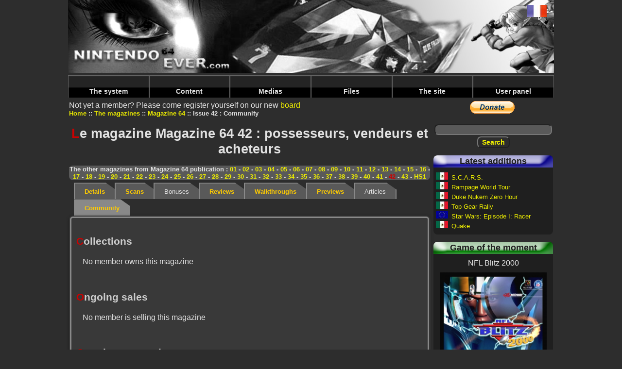

--- FILE ---
content_type: text/html; charset=UTF-8
request_url: https://www.nintendo64ever.com/Magazine-Community,994,Magazine-64-42.html
body_size: 4775
content:
﻿<!DOCTYPE HTML>
<html lang="en">
<head>
<title>Nintendo64EVER - Le magazine Magazine 64 42 : possesseurs, vendeurs et acheteurs</title>
<meta charset="utf-8">
<meta name="description" content="The owners, sellers and buyers of the magazine Magazine 64 42">
<link rel="preload" href="styles-new.css" as="style">
<link rel="preload" href="js/prototype.js" as="script">
<link rel="preload" href="js/lightbox.js" as="script">
<link rel="preload" href="js/scriptaculous.js" as="script">
<link rel="preload" href="banniere.jpg" as="image">
<link rel="preload" href="images/menu/bleu.png" as="image">
<link rel="preload" href="images/menu/jaune.png" as="image">
<link rel="preload" href="images/menu/vert.png" as="image">
<link rel="preload" href="images/menu/rouge.png" as="image">
<link rel="preload" href="images/menu/Menu_haut_off.png" as="image">
<link rel="preload" href="images/menu/Menu_haut_on.png" as="image">
<link rel="preload" href="images/noscan.jpg" as="image">
<link rel="preload" href="css/lightbox.css" as="style">
<link rel="stylesheet" type="text/css" href="styles-new.css">
<script data-ad-client="ca-pub-1580044156482889" async src="https://pagead2.googlesyndication.com/pagead/js/adsbygoogle.js"></script>
<script type="text/javascript">
<!--
if (parent.frames.length!=0)
	parent.location.href = location.href;
//-->
</script><link rel="stylesheet" href="css/lightbox.css" type="text/css" media="screen"></head>
<body>

<div class="body">
<header>
<a name="topBanner"><img src="banniere.jpg" alt="Nintendo64EVER, the Nintendo64 reference over the net!" class="banniere"></a>
<nav class="barre-menu">
    <ul id="menuDeroulant">
            <li><a href="#">The system</a>
                <ul class="sousMenu">
                            <li><a href="Nintendo-64-Technical-Specifications.html">Specifications</a></li>
                            <li><a href="Nintendo-64-History-Genesis.html">History</a></li>
                            <li><a href="Nintendo-64-Numbers.html">N64 in numbers</a></li>
                    </ul>
        </li>
            <li><a href="#">Content</a>
                <ul class="sousMenu">
                            <li><a href="The-Nintendo-64-games.html">The Nintendo 64 games</a></li>
                            <li><a href="The-Nintendo-64DD-games.html">The 64DD games</a></li>
                            <li><a href="The-iQue-Player-games.html">The iQue games</a></li>
                            <li><a href="All-Nintendo-64-Games.html">All Nintendo 64 games</a></li>
                            <li><a href="Games-by-criteria.html">The games by criterion</a></li>
                            <li><a href="Nintendo-64-Unreleased-Games.html">The unreleased</a></li>
                            <li><a href="Nintendo-64-Games-Ports-Remakes,1.html">Ports & remakes</a></li>
                            <li><a href="Nintendo-64-Games-Prototypes,1.html">The prototypes</a></li>
                            <li><a href="The-Developers.html">The developers</a></li>
                            <li><a href="The-Publishers.html">The publishers</a></li>
                            <li><a href="The-Nintendo-64-Bundles,3,Europe.html">The bundles</a></li>
                            <li><a href="The-Nintendo-64-Accessories,3,Europe.html">The accessories</a></li>
                            <li><a href="The-Nintendo-64-Magazines,1.html">The magazines series</a></li>
                            <li><a href="Magazines-Year,1994,1.html">Magazines by year</a></li>
                            <li><a href="The-Nintendo-64-Goodies,1.html">The goodies</a></li>
                            <li><a href="The-Nintendo-64-Books,1.html">The books</a></li>
                    </ul>
        </li>
            <li><a href="#">Medias</a>
                <ul class="sousMenu">
                            <li><a href="Nintendo-64-Games-Videos,1,1.html">Videos</a></li>
                            <li><a href="Nintendo-64-Games-Musics,-,1.html">Music</a></li>
                            <li><a href="Nintendo-64-Games-Screenshots,-,1.html">Screenshots</a></li>
                            <li><a href="Nintendo-64-Games-Advertisements,-,1.html">Advertisements</a></li>
                            <li><a href="Nintendo-64-Games-Artworks,-,1.html">Artworks</a></li>
                            <li><a href="Nintendo-64-Games-Walkthroughs,-,1.html">Walkthroughs</a></li>
                            <li><a href="Nintendo-64-Games-Previews,-,1.html">Previews</a></li>
                            <li><a href="Nintendo-64-Advertising-Folders,1.html">Ads booklets</a></li>
                            <li><a href="Nintendo-64-Shows-Events,1.html">Shows & events</a></li>
                    </ul>
        </li>
            <li><a href="#">Files</a>
                <ul class="sousMenu">
                            <li><a href="Nintendo-64-Articles,1.html">Files</a></li>
                            <li><a href="Nintendo-64-related-Famous-People,1.html">People</a></li>
                            <li><a href="Nintendo64EVER-Members-Tests,1.html">N64EVER tests</a></li>
                            <li><a href="Magazines-Tests,1.html">Magazines tests</a></li>
                    </ul>
        </li>
            <li><a href="#">The site</a>
                <ul class="sousMenu">
                            <li><a href="The-Project-800.html">The 'Project 800'</a></li>
                            <li><a href="Staff.html">The staff</a></li>
                            <li><a href="Members.html">The members</a></li>
                            <li><a href="Nintendo64EVER-Board.html">Board</a></li>
                            <li><a href="Nintendo-64-Collections.html">The collections</a></li>
                            <li><a href="Nintendo-64-Sales.html">The sales</a></li>
                            <li><a href="Nintendo-64-Researches.html">The researches</a></li>
                            <li><a href="The-Photo-Galleries,1.html">The photo galleries</a></li>
                            <li><a href="The-Statistics.html">Statistics</a></li>
                            <li><a href="Contact-Team.html">Contacts</a></li>
                            <li><a href="Terms-and-Conditions.html">Terms and conditions</a></li>
                            <li><a href="Nintendo-64-Guide.html">Useful links</a></li>
                            <li><a href="Frequently-Asked-Questions.html">F.A.Q.</a></li>
                            <li><a href="Nintendo64EVER-Needs.html">Site's needs</a></li>
                    </ul>
        </li>
            <li><a href="#">User panel</a>
                </li>
    </ul>
</nav>
</header>
<main>

Not yet a member?&nbsp;Please come register yourself on our new  <a href="Nintendo64EVER-Board.html">board</a>
<nav>
    <ul>
                <li class="menuItem"><a href="home.html">Home</a></li>
                <li class="menuItem"><a href="The-Nintendo-64-Magazines,1.html">The magazines</a></li>
                <li class="menuItem"><a href="Magazines-Serie,29,Magazine-64,1.html">Magazine 64</a></li>
                <li class="menuItem">Issue 42 : Community</li>
    </ul>
</nav>
<h1><span class="firstletter">L</span>e magazine Magazine 64 42 : possesseurs, vendeurs et acheteurs</h1>

<nav class="NumerosPagesNav">The other magazines from Magazine 64 publication : <a href="Magazine-Community,944,Magazine-64-01.html">01</a> - <a href="Magazine-Community,954,Magazine-64-02.html">02</a> - <a href="Magazine-Community,955,Magazine-64-03.html">03</a> - <a href="Magazine-Community,956,Magazine-64-04.html">04</a> - <a href="Magazine-Community,957,Magazine-64-05.html">05</a> - <a href="Magazine-Community,958,Magazine-64-06.html">06</a> - <a href="Magazine-Community,959,Magazine-64-07.html">07</a> - <a href="Magazine-Community,960,Magazine-64-08.html">08</a> - <a href="Magazine-Community,961,Magazine-64-09.html">09</a> - <a href="Magazine-Community,962,Magazine-64-10.html">10</a> - <a href="Magazine-Community,963,Magazine-64-11.html">11</a> - <a href="Magazine-Community,964,Magazine-64-12.html">12</a> - <a href="Magazine-Community,965,Magazine-64-13.html">13</a> - <a href="Magazine-Community,966,Magazine-64-14.html">14</a> - <a href="Magazine-Community,967,Magazine-64-15.html">15</a> - <a href="Magazine-Community,968,Magazine-64-16.html">16</a> - <a href="Magazine-Community,969,Magazine-64-17.html">17</a> - <a href="Magazine-Community,970,Magazine-64-18.html">18</a> - <a href="Magazine-Community,971,Magazine-64-19.html">19</a> - <a href="Magazine-Community,972,Magazine-64-20.html">20</a> - <a href="Magazine-Community,973,Magazine-64-21.html">21</a> - <a href="Magazine-Community,974,Magazine-64-22.html">22</a> - <a href="Magazine-Community,975,Magazine-64-23.html">23</a> - <a href="Magazine-Community,976,Magazine-64-24.html">24</a> - <a href="Magazine-Community,977,Magazine-64-25.html">25</a> - <a href="Magazine-Community,978,Magazine-64-26.html">26</a> - <a href="Magazine-Community,979,Magazine-64-27.html">27</a> - <a href="Magazine-Community,980,Magazine-64-28.html">28</a> - <a href="Magazine-Community,981,Magazine-64-29.html">29</a> - <a href="Magazine-Community,982,Magazine-64-30.html">30</a> - <a href="Magazine-Community,983,Magazine-64-31.html">31</a> - <a href="Magazine-Community,984,Magazine-64-32.html">32</a> - <a href="Magazine-Community,985,Magazine-64-33.html">33</a> - <a href="Magazine-Community,986,Magazine-64-34.html">34</a> - <a href="Magazine-Community,987,Magazine-64-35.html">35</a> - <a href="Magazine-Community,988,Magazine-64-36.html">36</a> - <a href="Magazine-Community,989,Magazine-64-37.html">37</a> - <a href="Magazine-Community,990,Magazine-64-38.html">38</a> - <a href="Magazine-Community,991,Magazine-64-39.html">39</a> - <a href="Magazine-Community,992,Magazine-64-40.html">40</a> - <a href="Magazine-Community,993,Magazine-64-41.html">41</a> - <span class="firstletter">42</span> - <a href="Magazine-Community,995,Magazine-64-43.html">43</a> - <a href="Magazine-Community,1977,Magazine-64-HS1.html">HS1</a></nav>

<nav id="tabs">
    <ul>
                <li><a href="Magazine-Details,994,Magazine-64-42.html">Details</a></li>
                        <li><a href="Magazine-Scans,994,Magazine-64-42.html">Scans</a></li>
                        <li class="inactive">Bonuses</li>
                        <li><a href="Magazine-Tests,994,Magazine-64-42.html">Reviews</a></li>
                        <li><a href="Magazine-Walkthroughs,994,Magazine-64-42.html">Walkthroughs</a></li>
                        <li><a href="Magazine-Previews,994,Magazine-64-42.html">Previews</a></li>
                        <li class="inactive">Articles</li>
                        <li class="selected">Community</li>
            </ul>
</nav>
    <section class="ficheSousCadre rounded3Dborder">
        <section class="Communaute">
            <h3><span class="firstletter">C</span>ollections</h3>            <p>No member owns this magazine</p>
                        
                    </section>
        
        <section class="Communaute">
            <h3><span class="firstletter">O</span>ngoing sales</h3>            <p>No member is selling this magazine</p>
                    
                    </section>
        
        <section class="Communaute">
            <h3><span class="firstletter">O</span>ngoing research</h3>            <p>No member is looking for this magazine</p>
                    
                    </section>

            </section>

</main>

<aside class="colonne-droite">
<section class="cadre-paypal">
  
  <form action="https://www.paypal.com/cgi-bin/webscr" method="post">
<input type="hidden" name="cmd" value="_s-xclick">
<input type="hidden" name="hosted_button_id" value="L6RQKB6FN38TG">
<input type="image" src="https://www.paypal.com/en_GB/i/btn/btn_donate_LG.gif" name="submit" alt="PayPal - The safer, easier way to pay online.">
<img alt="" src="https://www.paypal.com/fr_FR/i/scr/pixel.gif" width="1" height="1">
</form>
  </section>

<section class="recherche">
  <form method="post" id="formRecherche" action="Search.html">
    <input type="text" name="nomRecherche" id="nomRecherche" size="25" maxlength="25" class="FormTextBox"><br>
    <input type="submit" name="btnRechercher" value="Search" class="FormButton">
  </form>
</section>


<section class="cadre-ajouts roundedCornersDefault">
<h2 class="cadre-ajouts-header">Latest additions</h2>
<p class="titre-dernier-ajout"><img src="drapeaux/Mexique.jpg" alt="Mexico" title="Mexico" class="drapeauSmall">&nbsp;<a href="Nintendo-64-Game,1836,S.C.A.R.S..html">S.C.A.R.S.</a></p>
<p class="titre-dernier-ajout"><img src="drapeaux/Mexique.jpg" alt="Mexico" title="Mexico" class="drapeauSmall">&nbsp;<a href="Nintendo-64-Game,1835,Rampage-World-Tour.html">Rampage World Tour</a></p>
<p class="titre-dernier-ajout"><img src="drapeaux/Mexique.jpg" alt="Mexico" title="Mexico" class="drapeauSmall">&nbsp;<a href="Nintendo-64-Game,1834,Duke-Nukem-Zero-Hour.html">Duke Nukem Zero Hour</a></p>
<p class="titre-dernier-ajout"><img src="drapeaux/Mexique.jpg" alt="Mexico" title="Mexico" class="drapeauSmall">&nbsp;<a href="Nintendo-64-Game,1833,Top-Gear-Rally.html">Top Gear Rally</a></p>
<p class="titre-dernier-ajout"><img src="drapeaux/Europe.jpg" alt="Europe" title="Europe" class="drapeauSmall">&nbsp;<a href="Nintendo-64-Game,1832,Star-Wars-Episode-I-Racer.html">Star Wars: Episode I: Racer</a></p>
<p class="titre-dernier-ajout"><img src="drapeaux/Mexique.jpg" alt="Mexico" title="Mexico" class="drapeauSmall">&nbsp;<a href="Nintendo-64-Game,1831,Quake.html">Quake</a></p>
</section>


<section class="cadre-jeu-moment roundedCornersDefault">
    <h2 class="cadre-jeu-moment-header">Game of the moment</h2>
    <p class="titre-jeu-moment">NFL Blitz 2000</p>
    <div class="containerRight">
        <figure class="image">
            <img src="photos/jeux/thumbnails/Photo-Jeu-Nintendo-64-Fiche234,10240_240x180.png" alt="Titre (NFL Blitz 2000)">
        </figure>
        <div class="overlay">
            <a class="overlayLink" href="Details,234,NFL-Blitz-2000.html">NFL Blitz 2000</a>
        </div>
    </div>
    <p class="description">NFL Blitz 2000 est un jeu de football am&eacute;ricain tr&egrave;s arcade et spectaculaire.</p>
</section>


<section class="cadre-cest roundedCornersDefault">
    <h2 class="cadre-cest-header">Nintendo64EVER, that's</h2>
    <div class="cadre-cest-inner">
        <ul>
            <li><a href="All-Nintendo-64-Games.html">1693&nbsp;Games</a></li>
            <li><a href="The-Nintendo-64-Bundles,3,Europe.html">165&nbsp;Bundles</a></li>
            <li><a href="The-Nintendo-64-Accessories,3,Europe.html">259&nbsp;Accessories</a></li>
            <li><a href="The-Nintendo-64-Magazines,1.html">1966&nbsp;Magazines</a></li>
            <li><a href="Magazines-Tests,1.html">3913&nbsp;Reviews</a></li>
            <li><a href="Nintendo-64-Games-Walkthroughs,-,1.html">762&nbsp;Walkthroughs</a></li>
            <li><a href="Nintendo-64-Games-Videos,1,1.html">417&nbsp;Videos</a></li>
            <li><a href="Nintendo-64-Games-Screenshots,-,1.html">5459&nbsp;Screenshots</a></li>
        </ul>
    </div>
</section>


<section class="cadre-derniers-messages roundedCornersDefault">
<h2 class="cadre-derniers-messages-header">Latest messages</h2>
<div class="cadre-derniers-messages-inner">
<article>
<span class="posteur-dernier-message">justAplayer</span> in <span class="titre-dernier-message"><a href="forum/index.php/topic,918.msg3357/boardseen.html" target="_blank">
Les homebrews</a></span><br>
<span class="message-dernier-message">Encore une romhack au contenu dingue !  La version 2.0.0 vient de sortir, et elle tourne très bien sur la N64 d'origine, avec expansion pak.</span>
</article>
<article>
<span class="posteur-dernier-message">justAplayer</span> in <span class="titre-dernier-message"><a href="forum/index.php/topic,916.msg3356/boardseen.html" target="_blank">
Les news Nintendo64EVER</a></span><br>
<span class="message-dernier-message">Hello, c'est noté, je ne touche plus à la base de données jusqu'à ton prochain feu vert <img src='/forum/Smileys/default/wink.gif' alt='wink'></span>
</article>
<article>
<span class="posteur-dernier-message">LordSuprachris</span> in <span class="titre-dernier-message"><a href="forum/index.php/topic,917.msg3355/boardseen.html" target="_blank">
Les news Nintendo64EVER</a></span><br>
<span class="message-dernier-message">Hello everyone. Yes, development of V3 of the website is progressing. Far too slowly compared to the pace I'd like to see, but it's progressing. This</span>
</article>
<article>
<span class="posteur-dernier-message">LordSuprachris</span> in <span class="titre-dernier-message"><a href="forum/index.php/topic,916.msg3354/boardseen.html" target="_blank">
Les news Nintendo64EVER</a></span><br>
<span class="message-dernier-message">Bonjour à toutes et tous. Oui, le développement de la V3 du site avance. Beaucoup trop lentement par rapport au rythme auquel je voudrais qu'il</span>
</article>
<article>
<span class="posteur-dernier-message">LordSuprachris</span> in <span class="titre-dernier-message"><a href="forum/index.php/topic,741.msg3353/boardseen.html" target="_blank">
Suggestions, bugs repÃ©rÃ©s, amÃ©liorations, ...</a></span><br>
<span class="message-dernier-message">Oui, ils faisaient ça fréquemment en Australie, j'avais retiré pas mal de "versions australiennes" qui n'étaient au final que des versions EUR ou</span>
</article>
<article>
<span class="posteur-dernier-message">Joy Kreg</span> in <span class="titre-dernier-message"><a href="forum/index.php/topic,741.msg3352/boardseen.html" target="_blank">
Suggestions, bugs repÃ©rÃ©s, amÃ©liorations, ...</a></span><br>
<span class="message-dernier-message">Ah, c'est un exemplaire comme ça que j'ai vu passer, donc ok, je me suis laissé abuser par l'étiquette. J'aurais dû voir la mention EUR au dos de</span>
</article>
<article>
<span class="posteur-dernier-message">justAplayer</span> in <span class="titre-dernier-message"><a href="forum/index.php/topic,741.msg3351/boardseen.html" target="_blank">
Suggestions, bugs repÃ©rÃ©s, amÃ©liorations, ...</a></span><br>
<span class="message-dernier-message">Salut tu es sur qu'on est sur une boite AUS ? Parce que certaines boites UKV ont été vendues en AUS en ajoutant simplement un autocollant sur la</span>
</article>
<article>
<span class="posteur-dernier-message">Joy Kreg</span> in <span class="titre-dernier-message"><a href="forum/index.php/topic,741.msg3349/boardseen.html" target="_blank">
Suggestions, bugs repÃ©rÃ©s, amÃ©liorations, ...</a></span><br>
<span class="message-dernier-message">Je viens de voir qu'il est sorti une version AUS de Michael Owen's World League Soccer 2000. La boîte est AUS, la notice je cherche encore, et la</span>
</article>

</div>
</section>



</aside>

<footer>
    <nav>
        <ul>
                        <li class="footerItem"><a href="lien.php?PID=2&amp;URL=https://www.videogamesrecords.net" target="_blank">Video Games Records</a></li>
                        <li class="footerItem"><a href="lien.php?PID=3&amp;URL=http://jimmy130.free.fr/" target="_blank">Adonf JV</a></li>
                        <li class="footerItem"><a href="lien.php?PID=5&amp;URL=http://www.press-start.be" target="_blank">Press-Start</a></li>
                        <li class="footerItem">Concept, design and code &copy; Nintendo64EVER        </ul>
    </nav>
</footer>


<div class="cadre-drapeaux">
        <a href="Communaute-Magazine,994,Magazine-64-42.html"><img src="drapeaux/Français.jpg" alt="French"></a><br>
</div>

</div>
<script type="text/javascript" src="js/prototype.js"></script>
<script type="text/javascript" src="js/scriptaculous.js?load=effects"></script>
<script type="text/javascript" src="js/lightbox.js"></script><script type="text/javascript">
var gaJsHost = (("https:" == document.location.protocol) ? "https://ssl." : "http://www.");
document.write(unescape("%3Cscript src='" + gaJsHost + "google-analytics.com/ga.js' type='text/javascript'%3E%3C/script%3E"));
</script>
<script type="text/javascript">
try {
var pageTracker = _gat._getTracker("UA-2682391-2");
pageTracker._trackPageview();
} catch(err) {}</script></body>
</html>


--- FILE ---
content_type: text/html; charset=utf-8
request_url: https://www.google.com/recaptcha/api2/aframe
body_size: 247
content:
<!DOCTYPE HTML><html><head><meta http-equiv="content-type" content="text/html; charset=UTF-8"></head><body><script nonce="_ilb31D109bmeSX3P-NdYA">/** Anti-fraud and anti-abuse applications only. See google.com/recaptcha */ try{var clients={'sodar':'https://pagead2.googlesyndication.com/pagead/sodar?'};window.addEventListener("message",function(a){try{if(a.source===window.parent){var b=JSON.parse(a.data);var c=clients[b['id']];if(c){var d=document.createElement('img');d.src=c+b['params']+'&rc='+(localStorage.getItem("rc::a")?sessionStorage.getItem("rc::b"):"");window.document.body.appendChild(d);sessionStorage.setItem("rc::e",parseInt(sessionStorage.getItem("rc::e")||0)+1);localStorage.setItem("rc::h",'1768990559446');}}}catch(b){}});window.parent.postMessage("_grecaptcha_ready", "*");}catch(b){}</script></body></html>